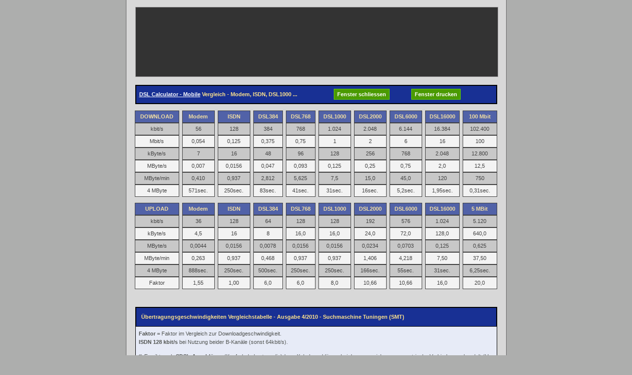

--- FILE ---
content_type: text/html
request_url: http://www.ipidca.de/2010/internetzugaenge2010.html
body_size: 62246
content:
<!DOCTYPE html PUBLIC "-//W3C//DTD HTML 4.01 Transitional//EN">

<html>

	<head>
		<meta http-equiv="content-type" content="text/html;charset=iso-8859-1"><!-- pc /2010/internetzugaenge2010.html - www /2010/internetzugaenge2010.html 02042010 -->
		<title> &raquo; | DSL Calculator - DSL Umrechner - Speed im Vergleich - Suchmaschine Tuningen </title>
		<meta name="description" content="DSL Calculator - Vergleich - Internetzug&auml;nge - Modem, ISDN, DSL ...">
		<meta name="keywords" content="DSL Calculator, Tuningen, Download, Upload, Modem, ISDN, DSL384, DSL768, DSL1000, DSL2000, DSL6000, DSL16000, 100 Mbit, Glasfaseranbindung">
		<meta http-equiv="Content-script-type" content="text/javascript">
		<meta http-equiv="Content-style-type" content="text/css">
		
		
		<!-- um Javascriptstörungen zu blockieren. OK 12072003 -->
		<script type="text/javascript" language="JavaScript">
		<!-- 
		function blockError(){return true;}
		window.onerror = blockError;
		-->
		</script> 		
		
		<base href="http://www.ipidca.de/2010/internetzugaenge2010.html"><!-- ff springen -->
		
		<script type="text/javascript" src="http://www.ipidca.de/javascript/downloadrechner.js"></script><!-- 02042010 ausgelagert -->
		<script type="text/javascript" src="http://www.ipidca.de/javascript/doubleclick.js"></script><!-- 02082003 ausgelagert -->
		
		
		<script type="text/javascript" language="JavaScript">
		<!--
		window.defaultStatus=" Suchmaschine Tuningen | DSL Calculator - DSL Umrechner - Speed im Vergleich » ";
		-->
		</script> 
				
				
		<style type="text/css">
<!--

div, p, span, td, th, ol, ul, li, h1, h2, h3, h4, h5, h6, pre { 
	font-family : verdana, arial, Helvetica, Geneva, sans-serif; 
	font-size : 11px; 
	font-style : normal; 
	font-weight : normal; 
	color : #000000; 
	line-height : 160%; 
	text-align : justify; 
} 

body { background: #adaead url('/tuningen/icons/back4.gif');
	/* background-color: #adaead; */
	font-family : verdana, arial, Helvetica, Geneva, sans-serif; 
	font-size : 11px; 
	font-style : normal; 
	font-weight : normal; 
	color : #000000; 
	line-height : 160%; 
	text-align : justify; 
} 

pre { padding: 8px; } 
p { padding: 8px; } 
h1 { padding: 8px; }

 h3 { padding: 5px 0px 4px 0px; /* oben rechts unten links - top right bottom left */
	background-color: transparent;
	margin: 26px 166px 0px 166px;
	border-top:1px solid #8e8e8e;
	text-align: center;
	}

#schliessen, #drucken { 
	width: 100%;
	/* margin-top : 8px;  */
	clear: left;
	font-size: 11px;
	text-align: center; 
} 

#schliessen a, #schliessen a:visited,
#drucken a, #drucken a:visited
 { 
	color: #ffffff; 
	text-decoration: none; 
	/* line-height: 200%; */
	/* background-color : #31659C; */
	height: 24px; /* wichtig */
	
	background: #4a9a00 url('/tuningen/icons/1x42px_gruenbutt.gif') repeat-x; /* no-repeat repeat repeat-x repeat-y */
	
	border: 1px solid #63D300; 
	padding: 4px 6px 4px 6px;
} 

#schliessen a:hover, #schliessen a:active, #schliessen a:focus,
#drucken a:hover, #drucken a:active, #drucken a:focus
 { 
	color: #696969;
	border-top:1px solid #a9a9a9;
	border-bottom:1px solid #000000;
	border-left:1px solid #a9a9a9;
	border-right:1px solid #000000;
	/* background-color: #c5ae00; */
	background: #ff9800 url('/tuningen/icons/1x42px_orangebutt.gif') repeat-x; /* no-repeat repeat repeat-x repeat-y */
	/*
	1x42px_orangebutt.gif
	1x42px_gruenbutt.gif
	1x42px_rotbutt.gif
	1x42px_hellrotbutt.gif
	1x42px_gelbbutt.gif
	1x42px_blaubutt.gif
	1x42px_violettbutt.gif
	1x42px_rosabutt.gif
	1x42px_weissbutt.gif
	1x42px_hellgraubutt.gif
	1x42px_graubutt.gif
	1x42px_braunbutt.gif
	1x42px_schwarzbutt.gif
	*/
} 

.butt_off
 { 
	color: #ffffff;
	font-family: verdana, arial, Helvetica, Geneva, sans-serif;
	font-size: 11px;
	font-style: normal; 
	font-weight: bold;
	cursor: pointer;
	/* line-height: 200%; */
	/* background-color : #31659C; */
	height: 28px;
	border: 1px solid #657A8E; 
	padding: 2px 6px 3px 6px;
	background: #4a9a00 url('/tuningen/icons/1x42px_gruenbutt.gif') repeat-x; /* no-repeat repeat repeat-x repeat-y */
} 

.butt_over { 
	color: #696969;
	font-family: verdana, arial, Helvetica, Geneva, sans-serif;
	font-size: 11px;
	font-style: normal;
	font-weight: bold;
	cursor: pointer;
	height: 28px;
	border-top:1px solid #a9a9a9;
	border-bottom:1px solid #000000;
	border-left:1px solid #a9a9a9;
	border-right:1px solid #000000;
	padding: 2px 6px 3px 6px;
	
	/* background-color: #c5ae00; */
	background: #ff9800 url('/tuningen/icons/1x42px_orangebutt.gif') repeat-x; /* no-repeat repeat repeat-x repeat-y */
	/*
	1x42px_orangebutt.gif
	1x42px_gruenbutt.gif
	1x42px_rotbutt.gif
	1x42px_hellrotbutt.gif
	1x42px_gelbbutt.gif
	1x42px_blaubutt.gif
	1x42px_violettbutt.gif
	1x42px_rosabutt.gif
	1x42px_weissbutt.gif
	1x42px_hellgraubutt.gif
	1x42px_graubutt.gif
	1x42px_braunbutt.gif
	1x42px_schwarzbutt.gif
	*/
} 

.normaltext { background-color: #E7EBF7;
	color: #525552; /* 70% durchsichtig zu schwarz */
	padding: 6px;
	/* background: #d6d3ce url('/tuningen/icons/metall.gif') repeat; */
	}

/* multiple onmouseover td background-color change by ipidca.de start */

.firstbackcolor {background: #FFFFFF; }
.secondbackcolor {background: #c5ae00; }

tr {    padding: 3px;  border: solid #000 1px; }
td {    padding: 3px;  border: solid #000 1px; }

.ueberschrift {  color: #FFE38C;
	/* background-color:#00008B; */
	background-color: #183094;
	border: solid #000 1px;
	text-align: center;
	font-weight: bold;	
	 }
	 
.ueberschrift_text {
	color: #ffe38c;
	background-color: #183094;
	text-align: left;
	border: solid #000 1px;
	font-weight: bold;
	padding: 10px;
	}
	 
.inhalt {
	background-color: transparent;  /* kann muss nicht */
	font-family: Tahoma, Verdana, Arial, sans-serif;
 	color: #000000;
 	/* font-weight:bold; */
 	text-align:center; }
 	
.inhalt1 {
	background-color: #c2c2c2;
	font-family: Tahoma, Verdana, Arial, sans-serif;
	color:#000000;
	/* font-weight:bold; */
	text-align:center; }

.spalte1 {   background-color:#FFFFFF;    border: solid #000 0px;    width: 90px; }
.spalte2 {    background-color:#FFFFFF;    border: solid #000 0px;    width: 66px; }
.spalte3 {    background-color:#FFFFFF;    border: solid #000 0px;    width: 66px; }
.spalte4 {    background-color:#FFFFFF;    border: solid #000 0px;    width: 60px; }
.spalte5 {    background-color:#FFFFFF;    border: solid #000 0px;    width: 60px; }
.spalte6 {    background-color:#FFFFFF;    border: solid #000 0px;    width: 66px; }
.spalte7 {    background-color:#FFFFFF;    border: solid #000 0px;    width: 66px; }
.spalte8 {    background-color:#FFFFFF;    border: solid #000 0px;    width: 66px; }
.spalte9 {    background-color:#FFFFFF;    border: solid #000 0px;    width: 70px; }
.spalte10 {    background-color:#FFFFFF;    border: solid #000 0px;    width: 70px; }

/* multiple onmouseover td background-color change by ipidca.de ende */



-->
</style>

<style type="text/css">
<!--

a:link {     font-weight: bold; text-decoration: underline; color : #0000cd; } 
a:visited { font-weight: bold; text-decoration: underline; color : #9400d3; } 
a:hover {  font-weight: bold; text-decoration: underline; color : #d10064; } 

.durchsichtig { 
	filter:Alpha(opacity=70); opacity: .7; /* FF 0 - 1.0  */
}

.minibutton {
	color: #000000;
	font-weight: normal;
	font-size: 10px;
	font-family: Verdana, Arial, Helvetica, sans-serif;
	background: #c2c2c2;
	text-align: center;
	padding: 1px 4px; /* oben/unten - rechts/links */
	border-top:1px solid #ffffff; border-bottom:1px solid #696969; border-left:1px solid #f5f5f5; border-right:1px solid #808080;
	position: relative; top: -2px; left: 0px;
	width: 40px; height: 22px;
	cursor: pointer;
}
	
.minibutton_over {
	color: #ffffff;
	font-weight: normal;
	font-size: 10px;
	font-family: Verdana, Arial, Helvetica, sans-serif;
	background: #003366;
	text-align: center;
	padding: 1px 4px;
	border-top:1px solid #ffffff; border-bottom:1px solid #696969; border-left:1px solid #f5f5f5; border-right:1px solid #808080;
	position: relative; top: -2px; left: 0px;
	width: 40px; height: 22px;
	cursor: pointer;
}
	
.eingabefeld { 
	font-family: Tahoma, Verdana, Arial, sans-serif;
	color: #ccff33;
	padding: 2px 2px 0px 6px;
	font-weight: bold;
	font-size: 11px;
	/* background: #F0E68C; */
	background-color: transparent;
	text-align: left;
	
	/* border-top:1px solid #696969; border-bottom:1px solid #ffffff; border-left:1px solid #808080; border-right:1px solid #f5f5f5; */
	
	border:1px solid #ceff31;
	
	position: relative; top: -2px; left: 0px;
	width: 80px; height: 22px;
	cursor: pointer;
}

.mus0_button { background-color: #efefef;
	color:#000000;
	font-family: Arial,Verdana, Geneva, Helvetica, sans-serif;
	font-weight: normal;
	font-size: 11px;
	width:70px;
	height: 20px;
	/* cursor:pointer; */
	margin-left:0px; margin-right:0px; margin-top:0px; margin-bottom:2px;
	padding: 3px 4px 0px 4px; text-align: left;
	
	border-left:1px solid #ffffff;
	border-top:1px solid #ffffff;
	border-right:1px solid #ADAEAD;
	border-bottom:1px solid #A5A6AD;
	letter-spacing: 1px;
	filter:Alpha(opacity=50); /* IE 0 - 100  */
	opacity: .5; /* FF 0 - 1.0  */
}

.leer3 {  /* background-color: #00008B; */
	padding: 8px 3px 7px 8px;
	text-align: center;
	border-left: 0px solid #ffffff;
	border-top: 0px solid #ffffff;
	border-right: 0px solid #ADAEAD;
	border-bottom: 1px solid #696969;
}
	
.leer2 {  /* background-color: #00008B; */
	padding: 8px 3px 7px 3px;
	text-align: center;
	font-size: 10px;
	border-left: 0px solid #ffffff;
	border-top: 0px solid #ffffff;
	border-right: 0px solid #ADAEAD;
	border-bottom: 1px solid #696969;
	 }
	 
.leer {  /* background-color: #c2c2c2; */
	padding: 3px 3px 2px 4px;
	border-left: 0px solid #ffffff;
	border-top: 0px solid #ffffff;
	border-right: 0px solid #ADAEAD;
	border-bottom: 1px solid #696969;
	 }

.leer4 {  /* background-color: #c2c2c2; */
	color: #fff;
	padding: 3px 3px 2px 4px;
	border-left: 0px solid #ffffff;
	border-top: 0px solid #ffffff;
	border-right: 0px solid #ADAEAD;
	border-bottom: 1px solid #696969;
	 }

	 
.downcalc { border: 1px solid #696969;
	/* background: url('/images/background.jpg') no-repeat; */
	 background: #73808c url('/tuningen/icons/downcalc_back360x556.jpg') no-repeat;
	width: 360px;
	/* height: 556px; */
}	 

.fuss {
	font-family : verdana, arial, Helvetica, Geneva, sans-serif; 
	font-size : 12px; 
	font-style : normal; 
	font-weight : normal; 
	color : #666; 
	line-height : 160%; 

} 

textarea {
	margin-top: 12px;
	background-color:#c0c0c0;
	border: 1px solid #696969;
	color:#657A8E;
	font-family: "Trebuchet MS",georgia,Verdana,Sans-serif;
	font-size: 11px;
		  
  scrollbar-base-color:#657A8E;
  scrollbar-3d-light-color:#FFFFFF;
  scrollbar-arrow-color:#FFFFFF;
  scrollbar-darkshadow-color:#000000;
  scrollbar-face-color:#657A8E;
  scrollbar-highlight-color:#FFFFFF;
  scrollbar-shadow-color:#000000;
  scrollbar-track-color:#ACACE6;
}

.zentriertabelle {
	border-left: solid 1px #696969; border-right: solid 1px #696969; border-bottom: solid 1px #696969; border-top: solid 0px #696969;
	padding: 8px;
 }
 
/* http://www.webdeveloper.com/forum/showthread.php?t=163210 10042010 */
#textareaffxhidden {
	overflow: auto;
	overflow-y: scroll;
	overflow:-moz-scrollbars-vertical; /* ff nur vertikal */
}

div.centered1 {
		/* oben rechts unten links */
		border-top: 1px solid #848284;
		border-right: 1px solid #D6CFCE;
		border-bottom: 1px solid #D6CFCE;
		border-left: 1px solid #848284;
		text-align: center;
		width: 400px;
		background-color: #9f9f9f;
		margin-left: auto;
		margin-right: auto;
		background: #9f9f9f url('/tuningen/icons/motor40x40.gif') repeat;
}

div.centered2 {
		/* oben rechts unten links */
		border-top: 1px solid #848284;
		border-right: 1px solid #D6CFCE;
		border-bottom: 1px solid #D6CFCE;
		border-left: 1px solid #848284;
		text-align: center;
		width: 400px;
		background-color: #b6b7b6;
		margin-left: auto;
		margin-right: auto;
		background: #b6b7b6 url('/tuningen/icons/motor40x40.gif') repeat;
}

-->
</style>


	</head>

	<body bgcolor="#adaead" style="margin: 0px; padding: 0px;"><!-- background-attachment:fixed; -->
	
	
<!-- aussen start -->
<!-- <table align="center" cellpadding="0" cellspacing="0" border="0" bgcolor="#FFFFFF">
<tr>
<td class="">
</td>
</tr>
</table>
-->
<!-- aussen ende -->


<!-- aussen start -->
<table align="center" cellpadding="0" cellspacing="0" border="0" bgcolor="#d8d8d8" style="background: #d8d8d8 url('/tuningen/icons/back2.gif');">
<tr>
<td class="zentriertabelle">

	
	
			<!-- wenn in divkopf selbst padding definiert im ff zu gross ! padding innerhalb des div setzen = o.k. -->
				<div style="position: relative; top: 6px; left: 10px;
				
				background: #333333 url('/tuningen/icons/dsl_calculator733x140.jpg') no-repeat 0px 0px;
							
				 width: 733px; height:140px; border: solid #9C9A9C 1px; filter:Alpha(opacity=100); opacity: 1.0;"><!-- no-repeat x-y -->
				
				
				<!-- <span style="position: relative; top: 12px; left: 66px; font-size: 24px; color:#D61C5A; font-weight: bold; font-family: trebuchet, arial, verdana, sans-serif;">Download</span> -->
				<!-- <span style="position: relative; top: 24px; left: 22px; font-size: 24px; color:#767D89; font-weight: bold; font-family: trebuchet, arial, verdana, sans-serif;">Umrechner</span><br> -->
				
				<!-- <span style="line-height: 200%;">Suchmaschine Tuningen</span><br> -->
				
				
				</div>
			
					
	
	
	
	
	
	
	
	
	
	
	<table width="733" title=" +++ Site Info: Mit doppelclicken kommen Sie immer zum Anfang der Seite +++ " style="margin: 22px 10px 10px 10px; padding: 0px;" class="ueberschrift" border="0" cellspacing="0" cellpadding="0">
			<tr>
				<td>
							
				
				<table width="100%" border="0" cellspacing="0" cellpadding="0">
				<tr>
				<td style="color: #ffe38c; text-align: left; border: solid #000 0px; font-weight: bold;">
				
				
				<a title=" Direkt zum Calculator (z.B. für Opera Mini - Java Powered - samsung s5320) "style="color: #ffffff;" href="#calculator">DSL Calculator - Mobile</a>
				
				Vergleich - Modem, ISDN, DSL1000 ...</td>
				<td style="color: #ffffff; text-align: right; border: solid #000 0px;">
				
				
				
					<table class="" width="300" border="0" cellspacing="0" cellpadding="0">
						<tr>
							<td style="border: solid #000 0px; padding: 3px;"><!-- 1 --><!-- fenster schliessen start -->
								<div id="schliessen" style="">
									<a style="" title=" Fenster schliessen " onclick="window.close();return false" onkeypress="window.close();return false" href="#" onfocus="if(this.blur)this.blur()">Fenster schliessen</a></div>
								<!-- fenster schliessen ende --></td>
							<td style="border: solid #000 0px; padding: 3px;"><!-- 2 --><!-- fenster drucken start -->
								<div id="drucken" style="">
									<a style="" title=" Drucken - Seite einrichten - Querformat - Drucken " onclick="window.print();return false" onkeypress="window.print();return false" href="#" onfocus="if(this.blur)this.blur()">Fenster drucken</a></div>
								<!-- fenster drucken ende --></td>
						</tr>
					</table>
				
				
					
					</td>
				</tr>
				</table>
				
								
				</td>
			</tr>
		</table>
	
	
	
	
	
	
		
		
		
		
		
		
<!-- tabelle aussen 10er --> 
		<table width="666" border="0" cellspacing="0" cellpadding="0" style="margin: 6px;" class="durchsichtig">
			<tr>
				<td style="border: solid #000 0px; padding: 3px;"><!-- tabelle aussen 1 inhalt start  -->
				
		<table class="spalte1"  width="90" border="0" cellspacing="0" cellpadding="0" onmouseover="this.className='secondbackcolor'" onmouseout="this.className='secondbackcolor'">
			<tr>
				<td class="ueberschrift">DOWNLOAD</td>
			</tr>
			<tr>
				<td class="inhalt1">kbit/s</td>
			</tr>
			<tr>
				<td class="inhalt">Mbit/s</td>
			</tr>
			<tr>
				<td class="inhalt1">kByte/s</td>
			</tr>
			<tr>
				<td class="inhalt">MByte/s</td>
			</tr>
			<tr>
				<td class="inhalt1">MByte/min</td>
			</tr>
			<tr>
				<td class="inhalt" title=" z.B. 1 Foto ">4 MByte</td>
			</tr>
		</table>				
				
				<!-- tabelle aussen 1 inhalt ende  --></td>
				
				<td style="border: solid #000 0px; padding: 3px;"><!-- tabelle aussen 2 inhalt start  -->
				
		<table class="spalte2"  width="66" border="0" cellspacing="0" cellpadding="0" onmouseover="this.className='secondbackcolor'" onmouseout="this.className='firstbackcolor'">
			<tr>
				<td class="ueberschrift" onmouseover="this.style.color='#ffffff';this.style.backgroundColor='#008000';" 	onmouseout="this.style.color='#ffffff';this.style.backgroundColor='#2f4f4f';"><!-- DOWNLOAD -->Modem</td>
			</tr>
			<tr>
				<td class="inhalt1" title=" kbit/s "><!-- kbit/s -->56</td>
			</tr>
			<tr>
				<td class="inhalt" title=" Mbit/s "><!-- Mbit/s -->0,054</td>
			</tr>
			<tr>
				<td class="inhalt1" title=" kByte/s "><!-- kByte/s -->7</td>
			</tr>
			<tr>
				<td class="inhalt" title=" MByte/s "><!-- MByte/s -->0,007</td>
			</tr>
			<tr>
				<td class="inhalt1" title=" MByte/min "><!-- MByte/min -->0,410</td>
			</tr>
			<tr>
				<td class="inhalt" title=" 4 MByte "><!-- 4 MByte -->571sec.</td>
			</tr>
		</table>		
					
				
				<!-- tabelle aussen 2 inhalt ende  --></td>
				
				
				
				<td style="border: solid #000 0px; padding: 3px;"><!-- tabelle aussen 3 inhalt start  -->
				
		<table class="spalte3"  width="66" border="0" cellspacing="0" cellpadding="0" onmouseover="this.className='secondbackcolor'" onmouseout="this.className='firstbackcolor'">
			<tr>
				<td class="ueberschrift" onmouseover="this.style.color='#ffffff';this.style.backgroundColor='#008000';" 	onmouseout="this.style.color='#ffffff';this.style.backgroundColor='#2f4f4f';"><!-- DOWNLOAD -->ISDN</td>
			</tr>
			<tr>
				<td class="inhalt1" title=" kbit/s "><!-- kbit/s -->128</td>
			</tr>
			<tr>
				<td class="inhalt" title=" Mbit/s "><!-- Mbit/s -->0,125</td>
			</tr>
			<tr>
				<td class="inhalt1" title=" kByte/s "><!-- kByte/s -->16</td>
			</tr>
			<tr>
				<td class="inhalt" title=" MByte/s "><!-- MByte/s -->0,0156</td>
			</tr>
			<tr>
				<td class="inhalt1" title=" MByte/min "><!-- MByte/min -->0,937</td>
			</tr>
			<tr>
				<td class="inhalt" title=" 4 MByte "><!-- 4 MByte -->250sec.</td>
			</tr>
		</table>		
				
						
				<!-- tabelle aussen 3 inhalt ende  --></td>
				
				
				
				
				<td style="border: solid #000 0px; padding: 3px;"><!-- tabelle aussen 4 inhalt start  -->
				
		<table class="spalte4"  width="60" border="0" cellspacing="0" cellpadding="0" onmouseover="this.className='secondbackcolor'" onmouseout="this.className='firstbackcolor'">
			<tr>
				<td class="ueberschrift" onmouseover="this.style.color='#ffffff';this.style.backgroundColor='#008000';" 	onmouseout="this.style.color='#ffffff';this.style.backgroundColor='#2f4f4f';"><!-- DOWNLOAD -->DSL384</td>
			</tr>
			<tr>
				<td class="inhalt1" title=" kbit/s "><!-- kbit/s -->384</td>
			</tr>
			<tr>
				<td class="inhalt" title=" Mbit/s "><!-- Mbit/s -->0,375</td>
			</tr>
			<tr>
				<td class="inhalt1" title=" kByte/s "><!-- kByte/s -->48</td>
			</tr>
			<tr>
				<td class="inhalt" title=" MByte/s "><!-- MByte/s -->0,047</td>
			</tr>
			<tr>
				<td class="inhalt1" title=" MByte/min "><!-- MByte/min -->2,812</td>
			</tr>
			<tr>
				<td class="inhalt" title=" 4 MByte "><!-- 4 MByte -->83sec.</td>
			</tr>
		</table>		
				
						
				<!-- tabelle aussen 4 inhalt ende  --></td>
				
				
				<td style="border: solid #000 0px; padding: 3px;"><!-- tabelle aussen 5 inhalt start  -->
				
		<table class="spalte5"  width="60" border="0" cellspacing="0" cellpadding="0" onmouseover="this.className='secondbackcolor'" onmouseout="this.className='firstbackcolor'">
			<tr>
				<td class="ueberschrift" onmouseover="this.style.color='#ffffff';this.style.backgroundColor='#008000';" 	onmouseout="this.style.color='#ffffff';this.style.backgroundColor='#2f4f4f';"><!-- DOWNLOAD -->DSL768</td>
			</tr>
			<tr>
				<td class="inhalt1" title=" kbit/s "><!-- kbit/s -->768</td>
			</tr>
			<tr>
				<td class="inhalt" title=" Mbit/s "><!-- Mbit/s -->0,75</td>
			</tr>
			<tr>
				<td class="inhalt1" title=" kByte/s "><!-- kByte/s -->96</td>
			</tr>
			<tr>
				<td class="inhalt" title=" MByte/s "><!-- MByte/s -->0,093</td>
			</tr>
			<tr>
				<td class="inhalt1" title=" MByte/min "><!-- MByte/min -->5,625</td>
			</tr>
			<tr>
				<td class="inhalt" title=" 4 MByte "><!-- 4 MByte -->41sec.</td>
			</tr>
		</table>		
				
								
				<!-- tabelle aussen 5 inhalt ende  --></td>
				
				
				<td style="border: solid #000 0px; padding: 3px;"><!-- tabelle aussen 6 inhalt start  -->
				
	<table class="spalte6"  width="66" border="0" cellspacing="0" cellpadding="0" onmouseover="this.className='secondbackcolor'" onmouseout="this.className='firstbackcolor'">
			<tr>
				<td class="ueberschrift" onmouseover="this.style.color='#ffffff';this.style.backgroundColor='#008000';" 	onmouseout="this.style.color='#ffffff';this.style.backgroundColor='#2f4f4f';"><!-- DOWNLOAD -->DSL1000</td>
			</tr>
			<tr>
				<td class="inhalt1" title=" kbit/s "><!-- kbit/s -->1.024</td>
			</tr>
			<tr>
				<td class="inhalt" title=" Mbit/s "><!-- Mbit/s -->1</td>
			</tr>
			<tr>
				<td class="inhalt1" title=" kByte/s "><!-- kByte/s -->128</td>
			</tr>
			<tr>
				<td class="inhalt" title=" MByte/s "><!-- MByte/s -->0,125</td>
			</tr>
			<tr>
				<td class="inhalt1" title=" MByte/min "><!-- MByte/min -->7,5</td>
			</tr>
			<tr>
				<td class="inhalt" title=" 4 MByte "><!-- 4 MByte -->31sec.</td>
			</tr>
		</table>		
				
								
				<!-- tabelle aussen 6 inhalt ende  --></td>
				
				
				
				<td style="border: solid #000 0px; padding: 3px;"><!-- tabelle aussen 7 inhalt start  -->
				
		<table class="spalte7"  width="66" border="0" cellspacing="0" cellpadding="0" onmouseover="this.className='secondbackcolor'" onmouseout="this.className='firstbackcolor'">
			<tr>
				<td class="ueberschrift" onmouseover="this.style.color='#ffffff';this.style.backgroundColor='#008000';" 	onmouseout="this.style.color='#ffffff';this.style.backgroundColor='#2f4f4f';"><!-- DOWNLOAD -->DSL2000</td>
			</tr>
			<tr>
				<td class="inhalt1" title=" kbit/s "><!-- kbit/s -->2.048</td>
			</tr>
			<tr>
				<td class="inhalt" title=" Mbit/s "><!-- Mbit/s -->2</td>
			</tr>
			<tr>
				<td class="inhalt1" title=" kByte/s "><!-- kByte/s -->256</td>
			</tr>
			<tr>
				<td class="inhalt" title=" MByte/s "><!-- MByte/s -->0,25</td>
			</tr>
			<tr>
				<td class="inhalt1" title=" MByte/min "><!-- MByte/min -->15,0</td>
			</tr>
			<tr>
				<td class="inhalt" title=" 4 MByte "><!-- 4 MByte -->16sec.</td>
			</tr>
		</table>				
				
				
				<!-- tabelle aussen 7 inhalt ende  --></td>
				
				
				
				<td style="border: solid #000 0px; padding: 3px;"><!-- tabelle aussen 8 inhalt start  -->
				
	<table class="spalte8"  width="66" border="0" cellspacing="0" cellpadding="0" onmouseover="this.className='secondbackcolor'" onmouseout="this.className='firstbackcolor'">
			<tr>
				<td class="ueberschrift" onmouseover="this.style.color='#ffffff';this.style.backgroundColor='#008000';" 	onmouseout="this.style.color='#ffffff';this.style.backgroundColor='#2f4f4f';"><!-- DOWNLOAD -->DSL6000</td>
			</tr>
			<tr>
				<td class="inhalt1" title=" kbit/s "><!-- kbit/s -->6.144</td>
			</tr>
			<tr>
				<td class="inhalt" title=" Mbit/s "><!-- Mbit/s -->6</td>
			</tr>
			<tr>
				<td class="inhalt1" title=" kByte/s "><!-- kByte/s -->768</td>
			</tr>
			<tr>
				<td class="inhalt" title=" MByte/s "><!-- MByte/s -->0,75</td>
			</tr>
			<tr>
				<td class="inhalt1" title=" MByte/min "><!-- MByte/min -->45,0</td>
			</tr>
			<tr>
				<td class="inhalt" title=" 4 MByte "><!-- 4 MByte -->5,2sec.</td>
			</tr>
		</table>						
				
				
				
				<!-- tabelle aussen 8 inhalt ende  --></td>
				
				
				
				<td style="border: solid #000 0px; padding: 3px;"><!-- tabelle aussen 9 inhalt start  -->
				
	<table class="spalte9"  width="70" border="0" cellspacing="0" cellpadding="0" onmouseover="this.className='secondbackcolor'" onmouseout="this.className='firstbackcolor'">
			<tr>
				<td class="ueberschrift" onmouseover="this.style.color='#ffffff';this.style.backgroundColor='#008000';" 	onmouseout="this.style.color='#ffffff';this.style.backgroundColor='#2f4f4f';"><!-- DOWNLOAD -->DSL16000</td>
			</tr>
			<tr>
				<td class="inhalt1" title=" kbit/s "><!-- kbit/s -->16.384</td>
			</tr>
			<tr>
				<td class="inhalt" title=" Mbit/s "><!-- Mbit/s -->16</td>
			</tr>
			<tr>
				<td class="inhalt1" title=" kByte/s "><!-- kByte/s -->2.048</td>
			</tr>
			<tr>
				<td class="inhalt" title=" MByte/s "><!-- MByte/s -->2,0</td>
			</tr>
			<tr>
				<td class="inhalt1" title=" MByte/min "><!-- MByte/min -->120</td>
			</tr>
			<tr>
				<td class="inhalt" title=" 4 MByte "><!-- 4 MByte -->1,95sec.</td>
			</tr>
		</table>					
				
				
				
				<!-- tabelle aussen 9 inhalt ende  --></td>
				
				
				
				<td style="border: solid #000 0px; padding: 3px;"><!-- tabelle aussen 10 inhalt start  -->
				
				
		<table class="spalte10"  width="70" border="0" cellspacing="0" cellpadding="0" onmouseover="this.className='secondbackcolor'" onmouseout="this.className='firstbackcolor'">
			<tr>
				<td class="ueberschrift" onmouseover="this.style.color='#ffffff';this.style.backgroundColor='#008000';" 	onmouseout="this.style.color='#ffffff';this.style.backgroundColor='#2f4f4f';"><!-- DOWNLOAD -->100 Mbit</td>
			</tr>
			<tr>
				<td class="inhalt1" title=" kbit/s "><!-- kbit/s -->102.400</td>
			</tr>
			<tr>
				<td class="inhalt" title=" Mbit/s "><!-- Mbit/s -->100</td>
			</tr>
			<tr>
				<td class="inhalt1" title=" kByte/s "><!-- kByte/s -->12.800</td>
			</tr>
			<tr>
				<td class="inhalt" title=" MByte/s "><!-- MByte/s -->12,5</td>
			</tr>
			<tr>
				<td class="inhalt1" title=" MByte/min "><!-- MByte/min -->750</td>
			</tr>
			<tr>
				<td class="inhalt" title=" 4 MByte "><!-- 4 MByte -->0,31sec.</td>
			</tr>
		</table>					
							
							
				<!-- tabelle aussen 10 inhalt ende  --></td>
			</tr>
		</table>
		<!-- tabelle aussen 10er --> 
		
		
		
		
		
		
		
		
		
		
		
		
		<!-- UPLOAD --><!-- UPLOAD --><!-- UPLOAD --><!-- UPLOAD -->
		
		
		
		
		
		
		
		
		
		
		
		
		
<!-- tabelle aussen 10er --> 
		<table width="666" border="0" cellspacing="0" cellpadding="0" style="margin: 6px;" class="durchsichtig">
			<tr>
				<td style="border: solid #000 0px; padding: 3px;"><!-- tabelle aussen 1 inhalt start  -->
				
		<table class="spalte1"  width="90" border="0" cellspacing="0" cellpadding="0" onmouseover="this.className='secondbackcolor'" onmouseout="this.className='secondbackcolor'">
			<tr>
				<td class="ueberschrift">UPLOAD</td>
			</tr>
			<tr>
				<td class="inhalt1">kbit/s</td>
			</tr>
			<tr>
				<td class="inhalt">kByte/s</td>
			</tr>
			<tr>
				<td class="inhalt1">MByte/s</td>
			</tr>
			<tr>
				<td class="inhalt">MByte/min</td>
			</tr>
			<tr>
				<td class="inhalt1" title=" z.B. 1 Foto ">4 MByte</td>
			</tr>
			<tr>
				<td class="inhalt">Faktor</td>
			</tr>
		</table>				
				
				<!-- tabelle aussen 1 inhalt ende  --></td>
				
				<td style="border: solid #000 0px; padding: 3px;"><!-- tabelle aussen 2 inhalt start  -->
				
		<table class="spalte2"  width="66" border="0" cellspacing="0" cellpadding="0" onmouseover="this.className='secondbackcolor'" onmouseout="this.className='firstbackcolor'">
			<tr>
				<td class="ueberschrift" onmouseover="this.style.color='#ffffff';this.style.backgroundColor='#008000';" 	onmouseout="this.style.color='#ffffff';this.style.backgroundColor='#2f4f4f';"><!-- DOWNLOAD -->Modem</td>
			</tr>
			<tr>
				<td class="inhalt1" title=" kbit/s "><!-- kbit/s -->36</td>
			</tr>
			<tr>
				<td class="inhalt" title=" kByte/s "><!-- kByte/s -->4,5</td>
			</tr>
			<tr>
				<td class="inhalt1" title=" MByte/s "><!-- MByte/s -->0,0044</td>
			</tr>
			<tr>
				<td class="inhalt" title=" MByte/min "><!-- MByte/min -->0,263</td>
			</tr>
			<tr>
				<td class="inhalt1" title=" 4 MByte "><!-- 4 MByte -->888sec.</td>
			</tr>
			<tr>
				<td class="inhalt" title=" Faktor "><!-- Faktor -->1,55</td>
			</tr>
		</table>		
					
				
				<!-- tabelle aussen 2 inhalt ende  --></td>
				
				
				
				<td style="border: solid #000 0px; padding: 3px;"><!-- tabelle aussen 3 inhalt start  -->
				
		<table class="spalte3"  width="66" border="0" cellspacing="0" cellpadding="0" onmouseover="this.className='secondbackcolor'" onmouseout="this.className='firstbackcolor'">
			<tr>
				<td class="ueberschrift" onmouseover="this.style.color='#ffffff';this.style.backgroundColor='#008000';" 	onmouseout="this.style.color='#ffffff';this.style.backgroundColor='#2f4f4f';"><!-- DOWNLOAD -->ISDN</td>
			</tr>
			<tr>
				<td class="inhalt1" title=" kbit/s "><!-- kbit/s -->128</td>
			</tr>
			<tr>
				<td class="inhalt" title=" kByte/s "><!-- kByte/s -->16</td>
			</tr>
			<tr>
				<td class="inhalt1" title=" MByte/s "><!-- MByte/s -->0,0156</td>
			</tr>
			<tr>
				<td class="inhalt" title=" MByte/min "><!-- MByte/min -->0,937</td>
			</tr>
			<tr>
				<td class="inhalt1" title=" 4 MByte "><!-- 4 MByte -->250sec.</td>
			</tr>
			<tr>
				<td class="inhalt" title=" Faktor "><!-- Faktor -->1,00</td>
			</tr>
		</table>		
				
						
				<!-- tabelle aussen 3 inhalt ende  --></td>
				
				
				
				
				<td style="border: solid #000 0px; padding: 3px;"><!-- tabelle aussen 4 inhalt start  -->
				
		<table class="spalte4"  width="60" border="0" cellspacing="0" cellpadding="0" onmouseover="this.className='secondbackcolor'" onmouseout="this.className='firstbackcolor'">
			<tr>
				<td class="ueberschrift" onmouseover="this.style.color='#ffffff';this.style.backgroundColor='#008000';" 	onmouseout="this.style.color='#ffffff';this.style.backgroundColor='#2f4f4f';"><!-- DOWNLOAD -->DSL384</td>
			</tr>
			<tr>
				<td class="inhalt1" title=" kbit/s "><!-- kbit/s -->64</td>
			</tr>
			<tr>
				<td class="inhalt" title=" kByte/s "><!-- kByte/s -->8</td>
			</tr>
			<tr>
				<td class="inhalt1" title=" MByte/s "><!-- MByte/s -->0,0078</td>
			</tr>
			<tr>
				<td class="inhalt" title=" MByte/min "><!-- MByte/min -->0,468</td>
			</tr>
			<tr>
				<td class="inhalt1" title=" 4 MByte "><!-- 4 MByte -->500sec.</td>
			</tr>
			<tr>
				<td class="inhalt" title=" Faktor "><!-- Faktor -->6,0</td>
			</tr>
		</table>			
				
						
				<!-- tabelle aussen 4 inhalt ende  --></td>
				
				
				<td style="border: solid #000 0px; padding: 3px;"><!-- tabelle aussen 5 inhalt start  -->
				
		<table class="spalte5"  width="60" border="0" cellspacing="0" cellpadding="0" onmouseover="this.className='secondbackcolor'" onmouseout="this.className='firstbackcolor'">
			<tr>
				<td class="ueberschrift" onmouseover="this.style.color='#ffffff';this.style.backgroundColor='#008000';" 	onmouseout="this.style.color='#ffffff';this.style.backgroundColor='#2f4f4f';"><!-- DOWNLOAD -->DSL768</td>
			</tr>
			<tr>
				<td class="inhalt1" title=" kbit/s "><!-- kbit/s -->128</td>
			</tr>
			<tr>
				<td class="inhalt" title=" kByte/s "><!-- kByte/s -->16,0</td>
			</tr>
			<tr>
				<td class="inhalt1" title=" MByte/s "><!-- MByte/s -->0,0156</td>
			</tr>
			<tr>
				<td class="inhalt" title=" MByte/min "><!-- MByte/min -->0,937</td>
			</tr>
			<tr>
				<td class="inhalt1" title=" 4 MByte "><!-- 4 MByte -->250sec.</td>
			</tr>
			<tr>
				<td class="inhalt" title=" Faktor "><!-- Faktor -->6,0</td>
			</tr>
		</table>			
				
								
				<!-- tabelle aussen 5 inhalt ende  --></td>
				
				
				<td style="border: solid #000 0px; padding: 3px;"><!-- tabelle aussen 6 inhalt start  -->
				
		<table class="spalte6"  width="66" border="0" cellspacing="0" cellpadding="0" onmouseover="this.className='secondbackcolor'" onmouseout="this.className='firstbackcolor'">
			<tr>
				<td class="ueberschrift" onmouseover="this.style.color='#ffffff';this.style.backgroundColor='#008000';" 	onmouseout="this.style.color='#ffffff';this.style.backgroundColor='#2f4f4f';"><!-- DOWNLOAD -->DSL1000</td>
			</tr>
			<tr>
				<td class="inhalt1" title=" kbit/s "><!-- kbit/s -->128</td>
			</tr>
			<tr>
				<td class="inhalt" title=" kByte/s "><!-- kByte/s -->16,0</td>
			</tr>
			<tr>
				<td class="inhalt1" title=" MByte/s "><!-- MByte/s -->0,0156</td>
			</tr>
			<tr>
				<td class="inhalt" title=" MByte/min "><!-- MByte/min -->0,937</td>
			</tr>
			<tr>
				<td class="inhalt1" title=" 4 MByte "><!-- 4 MByte -->250sec.</td>
			</tr>
			<tr>
				<td class="inhalt" title=" Faktor "><!-- Faktor -->8,0</td>
			</tr>
		</table>			
				
								
				<!-- tabelle aussen 6 inhalt ende  --></td>
				
				
				
				<td style="border: solid #000 0px; padding: 3px;"><!-- tabelle aussen 7 inhalt start  -->
				
		<table class="spalte7"  width="66" border="0" cellspacing="0" cellpadding="0" onmouseover="this.className='secondbackcolor'" onmouseout="this.className='firstbackcolor'">
			<tr>
				<td class="ueberschrift" onmouseover="this.style.color='#ffffff';this.style.backgroundColor='#008000';" 	onmouseout="this.style.color='#ffffff';this.style.backgroundColor='#2f4f4f';"><!-- DOWNLOAD -->DSL2000</td>
			</tr>
			<tr>
				<td class="inhalt1" title=" kbit/s "><!-- kbit/s -->192</td>
			</tr>
			<tr>
				<td class="inhalt" title=" kByte/s "><!-- kByte/s -->24,0</td>
			</tr>
			<tr>
				<td class="inhalt1" title=" MByte/s "><!-- MByte/s -->0,0234</td>
			</tr>
			<tr>
				<td class="inhalt" title=" MByte/min "><!-- MByte/min -->1,406</td>
			</tr>
			<tr>
				<td class="inhalt1" title=" 4 MByte "><!-- 4 MByte -->166sec.</td>
			</tr>
			<tr>
				<td class="inhalt" title=" Faktor "><!-- Faktor -->10,66</td>
			</tr>
		</table>						
				
				
				<!-- tabelle aussen 7 inhalt ende  --></td>
				
				
				
				<td style="border: solid #000 0px; padding: 3px;"><!-- tabelle aussen 8 inhalt start  -->
				
					
		<table class="spalte8"  width="66" border="0" cellspacing="0" cellpadding="0" onmouseover="this.className='secondbackcolor'" onmouseout="this.className='firstbackcolor'">
			<tr>
				<td class="ueberschrift" onmouseover="this.style.color='#ffffff';this.style.backgroundColor='#008000';" 	onmouseout="this.style.color='#ffffff';this.style.backgroundColor='#2f4f4f';"><!-- DOWNLOAD -->DSL6000</td>
			</tr>
			<tr>
				<td class="inhalt1" title=" kbit/s "><!-- kbit/s -->576</td>
			</tr>
			<tr>
				<td class="inhalt" title=" kByte/s "><!-- kByte/s -->72,0</td>
			</tr>
			<tr>
				<td class="inhalt1" title=" MByte/s "><!-- MByte/s -->0,0703</td>
			</tr>
			<tr>
				<td class="inhalt" title=" MByte/min "><!-- MByte/min -->4,218</td>
			</tr>
			<tr>
				<td class="inhalt1" title=" 4 MByte "><!-- 4 MByte -->55sec.</td>
			</tr>
			<tr>
				<td class="inhalt" title=" Faktor "><!-- Faktor -->10,66</td>
			</tr>
		</table>							
				
				
				<!-- tabelle aussen 8 inhalt ende  --></td>
				
				
				
				<td style="border: solid #000 0px; padding: 3px;"><!-- tabelle aussen 9 inhalt start  -->
				
			
		<table class="spalte9"  width="70" border="0" cellspacing="0" cellpadding="0" onmouseover="this.className='secondbackcolor'" onmouseout="this.className='firstbackcolor'">
			<tr>
				<td class="ueberschrift" onmouseover="this.style.color='#ffffff';this.style.backgroundColor='#008000';" 	onmouseout="this.style.color='#ffffff';this.style.backgroundColor='#2f4f4f';"><!-- DOWNLOAD -->DSL16000</td>
			</tr>
			<tr>
				<td class="inhalt1" title=" kbit/s "><!-- kbit/s -->1.024</td>
			</tr>
			<tr>
				<td class="inhalt" title=" kByte/s "><!-- kByte/s -->128,0</td>
			</tr>
			<tr>
				<td class="inhalt1" title=" MByte/s "><!-- MByte/s -->0,125</td>
			</tr>
			<tr>
				<td class="inhalt" title=" MByte/min "><!-- MByte/min -->7,50</td>
			</tr>
			<tr>
				<td class="inhalt1" title=" 4 MByte "><!-- 4 MByte -->31sec.</td>
			</tr>
			<tr>
				<td class="inhalt" title=" Faktor "><!-- Faktor -->16,0</td>
			</tr>
		</table>				
				
				
				<!-- tabelle aussen 9 inhalt ende  --></td>
				
				
				
				<td style="border: solid #000 0px; padding: 3px;"><!-- tabelle aussen 10 inhalt start  -->
				
		<table class="spalte10"  width="70" border="0" cellspacing="0" cellpadding="0" onmouseover="this.className='secondbackcolor'" onmouseout="this.className='firstbackcolor'">
			<tr>
				<td class="ueberschrift" onmouseover="this.style.color='#ffffff';this.style.backgroundColor='#008000';" 	onmouseout="this.style.color='#ffffff';this.style.backgroundColor='#2f4f4f';"><!-- DOWNLOAD -->5 MBit</td>
			</tr>
			<tr>
				<td class="inhalt1" title=" kbit/s "><!-- kbit/s -->5.120</td>
			</tr>
			<tr>
				<td class="inhalt" title=" kByte/s "><!-- kByte/s -->640,0</td>
			</tr>
			<tr>
				<td class="inhalt1" title=" MByte/s "><!-- MByte/s -->0,625</td>
			</tr>
			<tr>
				<td class="inhalt" title=" MByte/min "><!-- MByte/min -->37,50</td>
			</tr>
			<tr>
				<td class="inhalt1" title=" 4 MByte "><!-- 4 MByte -->6,25sec.</td>
			</tr>
			<tr>
				<td class="inhalt" title=" Faktor "><!-- Faktor -->20,0</td>
			</tr>
		</table>				
				
							
							
				<!-- tabelle aussen 10 inhalt ende  --></td>
			</tr>
		</table>
		<!-- tabelle aussen 10er --> 
		
		
		
				
		
		<br>
		
		
		
		
		
			<table class="ueberschrift" title=" Zusatzinformationen " style="margin: 10px; padding: 0px;" width="733" border="0" cellspacing="0" cellpadding="0"><!-- padding: 3px; blauer rahmen nur in ff -->
			<tr>
				<td class="ueberschrift_text">
				&Uuml;bertragungsgeschwindigkeiten Vergleichstabelle - Ausgabe 4/2010 - Suchmaschine Tuningen (SMT)
				</td>
			</tr>
			<tr>
				<td class="normaltext" style="border: solid #000 0px;"><b>Faktor</b> = Faktor im Vergleich zur Downloadgeschwindigkeit.<br>
					<b>ISDN 128 kbit/s</b> bei Nutzung beider B-Kan&auml;le (sonst 64kbit/s).</td>
			</tr>
			<tr>
				<td class="normaltext" style="border: solid #000 0px;">*) Es gibt auch <b>SDSL-Anschl&uuml;sse</b> (Kupferkabel notwendig) bzw. Kabelanschl&uuml;sse, bei denen es sich um symmetrische Verbindungen handelt (Up- und Download haben dieselbe Bandbreite).</td>
			</tr>
			<tr>
				<td class="normaltext" style="border: solid #000 0px;"><b>DSL384</b> bzw. <b>DSL768</b> sind Light-L&ouml;sungen wenn aus technischen Gr&uuml;nden die Geschwindigkeit von DSL1000 nicht erreicht werden kann.</td>
			</tr>
			<tr>
				<td class="normaltext" style="border-top: 0px solid #ffffff; border-bottom: 1px solid  #000000; border-left: 0px solid #ffffff; border-right: 0px solid #848284;">
				<b>VDSL</b> nutzt eine Highspeed-Verbindung - Downloads mit bis zu 25 Mbit/s und Uploads mit bis zu 5Mbit/s. Ab einem &uuml;bertragenen Datenvolumen von 100 GB in einem Monat wird die &Uuml;bertragungsgeschwindigkeit des Internet-Zugangs f&uuml;r den Rest des Monats auf max. 6 Mbit/s f&uuml;r den Downstream und 0,56 Mbit/s f&uuml;r den Upstream begrenzt. <span style="color: #a9a9a9;">(Telekom VDSL 25)</span></td>
			</tr>
			
			
			<tr>
				<td class="ueberschrift_text">
				Beispielinformationen einer kleinen Gemeinde (21717 Helmste)
				</td>
			</tr>
									
			
			<tr>
				<td class="normaltext" style="border-top: 0px solid #ffffff; border-bottom: 1px solid  #000000; border-left: 0px solid #ffffff; border-right: 0px solid #848284;">
				
				<font size="2" face="verdana"><a title=" Externe PDF-Datei oeffnen " href="http://www.zukunft-breitband.de/BBA/Redaktion/PDF/Pilotprojekte/helmste-checkliste,property=pdf,bereich=bba,sprache=de,rwb=true.pdf" target="_new">
				Checkliste - Kommunale Breitband Projekte</a></font>
				
				<span style="color:#6A5ACD;">(Dateiformat: PDF)</span><br>
				- Kommunale Breitband Projekte - <b>Checkliste</b> - Informationen der MICUS Management<br>
				<span style="color:#007500;">http://www.zukunft-breitband.de/BBA/Redaktion/PDF/Pilotprojekte/...</span><br>
				
				<br>
				
				<font size="2" face="verdana"><a title=" Externe PDF-Datei oeffnen " href="http://www.zukunft-breitband.de/BBA/Redaktion/PDF/Pilotprojekte/helmste-kurzbericht,property=pdf,bereich=bba,sprache=de,rwb=true.pdf" target="_new">
				Ergebniskurzbericht - Kommunale Breitband Projekte</a></font>
				
				<span style="color:#6A5ACD;">(Dateiformat: PDF)</span><br>
				- Kommunale Breitband Projekte - <b>Ergebniskurzbericht</b> zur Projektstudie - Informationen der MICUS Management<br>
				<span style="color:#007500;">http://www.zukunft-breitband.de/BBA/Redaktion/PDF/Pilotprojekte/...</span><br>
				
				
				<!--
				<br>
				
				<font size="2" face="verdana"><a title=" Externe Website oeffnen " href="http://www.abendblatt.de/region/stade/article606400/Datenturbo-Helmste-tritt-aufs-Gas.html" target="_new">
				Artikel - Helmste tritt aufs Gas - Breitband Projekt</a></font>
				
				<span style="color:#6A5ACD;">(Dateiformat: HTML)</span><br>
				- Lange haben die B&uuml;rger f&uuml;r den Breitbandanschluss gek&auml;mpft - <b>Datenturbo</b> Helmste tritt aufs Gas - Abendblatt.de<br>
				<span style="color:#007500;">http://www.abendblatt.de/region/stade/article606400/Datenturbo...</span><br>
				-->
								
				</td>
			</tr>
			
			<tr>
				<td class="ueberschrift_text">
				Schnelle Breitbandversorgung in Tuningen - Beispiel f&uuml;r kleinen Teilbereich
				</td>
			</tr>
			
			<tr>
				<td style="background-color:#d6d7d6; color: #183094; text-align: left; border: solid #000 0px; border-bottom: solid #000 1px; font-weight: bold; padding: 6px;">
				&nbsp;Auf dem Wasen - (Neubaugebiet)
				</td>
			</tr>
			
			<!--			
			<tr>
				<td class="normaltext">
				
				
				<font size="2" face="verdana"><a title=" Externe Website oeffnen " href="http://www.zukunft-breitband.de/BBA/Navigation/Breitbandatlas/breitbandsuche.html?url=breitbandsuche01&locID=08326061&Technik=4&Nutzertyp=alle&plzOrt=78609&MBit=1&command=showLoc" target="_new">
				Breitbandversorgung in Tuningen - Verf&uuml;gbarkeit Glasfaser unter 2 %</a></font>
				<span style="color:#6A5ACD;">(Dateiformat: HTML)</span><br>
				- Tuningen, Breitband ab 1MBit - <b>Breitbandversorgung</b> Informationen - zukunft-breitband.de<br>
				<span style="color:#007500;">http://www.abendblatt.de/region/stade/article606400/Datenturbo...</span><br>
				
				
				</td>
			</tr>
			-->
			
						
			<tr>
				<td class="normaltext" style="border: solid #000 0px;">
				<span style="color: #778899;">
				Aktuell &nbsp;&nbsp;&nbsp;- CleverKabel_25 bis zu 25 MBit/s Downstream und bis zu 1 MBit/s Upstream (29,90)<br>
				7.5.2010 - CleverKabel_50 bis zu 50 MBit/s Downstream und bis zu 2,5 MBit/s Upstream (39,90)<br>
				7.5.2010 - CleverKabel_100 bis zu 100 MBit/s Downstream und bis zu 2,5 MBit/s Upstream (49,90)<br>
				</span>
				</td>
			</tr>
			
			
			
			
			
			
			
			
						
			<!--
			<tr>
				<td class="normaltext">zzzzzzzzz</td>
			</tr>
			-->
			
			<!--
			<tr>
				<td class="normaltext">zzzzzzzzz</td>
			</tr>
			-->
			
		</table>		
		
		<!-- <hr style="height: 1px; color: grey; background-color: grey; border: none;"> -->
		
		<br>
		
			<center>
			<!-- wenn in divkopf selbst padding definiert im ff zu gross ! padding innerhalb des div setzen = o.k. -->
				<div style="position: relative; top: 6px; left: 4px; width: 360px; height: 69px; background: #333 url('/tuningen/icons/02x360x69laptop.gif') no-repeat 0px 0px; border: solid #9C9A9C 1px; filter:Alpha(opacity=80); opacity: .8;">
				</div>
			</center>
					
		
		<!--	
		<p style="text-align: center;">&nbsp;<b>Download</b>-Umrechner - Eingabe mit Dezimalpunkt!</p>
		-->
		<a name="calculator"></a>
		
		<center>
			<form style="display:inline;" action="" method="post" name="formular"><!-- form Tag ohne Zeilenumbruch style="display:inline;" -->
				<table class="downcalc" style="position: relative; top: 0px; left:4px; margin: 6px 6px 6px 6px; border: solid #696969 1px;" width="360" border="0" cellspacing="0" cellpadding="0">
					<tr title=" Eingabe mit Dezimalpunkt! ">
						<td class="leer3" title="" colspan="4"><span style="color: #ffffff;">&nbsp;<!-- - Download-Umrechner - --><br>Dateigröße</span><span style="color: #ceff31; font-weight: bold;"> - Eingabe mit Dezimalpunkt</span></td>
					</tr>
					<tr title=" Eingabe mit Dezimalpunkt! ">
						<td class="leer3" title=" Clicken - Hier Wert eingeben, dann [KB] [MB] [GB] waehlen "><input class="eingabefeld" type="text" name="size" size="9"></td>
						<td class="leer3"><input class="minibutton" title=" KB waehlen " onclick="umwandlung(this.form, 1)" onmouseover="this.className='minibutton_over'" onmouseout="this.className='minibutton'" type="button" value="KB"></td>
						<td class="leer3"><input class="minibutton" title=" MB waehlen " onclick="umwandlung(this.form, 1024)" onmouseover="this.className='minibutton_over'" onmouseout="this.className='minibutton'" type="button" value="MB"></td>
						<td class="leer3"><input class="minibutton" title=" GB waehlen " onclick="umwandlung(this.form, 1048576)" onmouseover="this.className='minibutton_over'" onmouseout="this.className='minibutton'" type="button" value="GB"></td>
					</tr>
					<tr>
						<td class="leer2" style="background-color: #D8DFEA;" title=" G&auml;ngige Downloadwerte ">Geschwindigkeit</td>
						<td class="leer2" style="background-color: #D8DFEA;">Stunden&nbsp;</td>
						<td class="leer2" style="background-color: #D8DFEA;">Minuten&nbsp;</td>
						<td class="leer2" style="background-color: #D8DFEA;">Sekunden&nbsp;</td>
					</tr>
					<tr>
						<td class="leer4">Modem-56k</td>
						<td class="leer"><input class="mus0_button" type="text" name="1hour" size="6"></td>
						<td class="leer"><input class="mus0_button" type="text" name="1minute" size="6"></td>
						<td class="leer"><input class="mus0_button" type="text" name="1second" size="6"></td>
					</tr>
					<tr>
						<td class="leer4">ISDN-128k</td>
						<td class="leer"><input class="mus0_button" type="text" name="2hour" size="6"></td>
						<td class="leer"><input class="mus0_button" type="text" name="2minute" size="6"></td>
						<td class="leer"><input class="mus0_button" type="text" name="2second" size="6"></td>
					</tr>
					<tr>
						<td class="leer4">DSL384</td>
						<td class="leer"><input class="mus0_button" type="text" name="3hour" size="6"></td>
						<td class="leer"><input class="mus0_button" type="text" name="3minute" size="6"></td>
						<td class="leer"><input class="mus0_button" type="text" name="3second" size="6"></td>
					</tr>
					<tr>
						<td class="leer4">DSL768</td>
						<td class="leer"><input class="mus0_button" type="text" name="4hour" size="6"></td>
						<td class="leer"><input class="mus0_button" type="text" name="4minute" size="6"></td>
						<td class="leer"><input class="mus0_button" type="text" name="4second" size="6"></td>
					</tr>
					<tr>
						<td class="leer4">DSL1000</td>
						<td class="leer"><input class="mus0_button" type="text" name="5hour" size="6"></td>
						<td class="leer"><input class="mus0_button" type="text" name="5minute" size="6"></td>
						<td class="leer"><input class="mus0_button" type="text" name="5second" size="6"></td>
					</tr>
					<tr>
						<td class="leer4">DSL2000</td>
						<td class="leer"><input class="mus0_button" type="text" name="6hour" size="6"></td>
						<td class="leer"><input class="mus0_button" type="text" name="6minute" size="6"></td>
						<td class="leer"><input class="mus0_button" type="text" name="6second" size="6"></td>
					</tr>
					<tr>
						<td class="leer4">DSL6000</td>
						<td class="leer"><input class="mus0_button" type="text" name="7hour" size="6"></td>
						<td class="leer"><input class="mus0_button" type="text" name="7minute" size="6"></td>
						<td class="leer"><input class="mus0_button" type="text" name="7second" size="6"></td>
					</tr>
					<tr>
						<td class="leer4">DSL16000</td>
						<td class="leer"><input class="mus0_button" type="text" name="8hour" size="6"></td>
						<td class="leer"><input class="mus0_button" type="text" name="8minute" size="6"></td>
						<td class="leer"><input class="mus0_button" type="text" name="8second" size="6"></td>
					</tr>
					<tr>
						<td class="leer4">25 Mbit</td>
						<td class="leer"><input class="mus0_button" type="text" name="9hour" size="6"></td>
						<td class="leer"><input class="mus0_button" type="text" name="9minute" size="6"></td>
						<td class="leer"><input class="mus0_button" type="text" name="9second" size="6"></td>
					</tr>
					<tr>
						<td class="leer4">50 Mbit</td>
						<td class="leer"><input class="mus0_button" type="text" name="10hour" size="6"></td>
						<td class="leer"><input class="mus0_button" type="text" name="10minute" size="6"></td>
						<td class="leer"><input class="mus0_button" type="text" name="10second" size="6"></td>
					</tr>
					<tr>
						<td class="leer4">100 Mbit</td>
						<td class="leer"><input class="mus0_button" type="text" name="11hour" size="6"></td>
						<td class="leer"><input class="mus0_button" type="text" name="11minute" size="6"></td>
						<td class="leer"><input class="mus0_button" type="text" name="11second" size="6"></td>
					</tr>
				</table>
			</form>
		</center>
		
		<br>		
		<!-- (NaN = Not a Number) -->
		



		
</td>
</tr>
</table><!-- aussen ende -->		
		
		
		
		<div style="text-align: center; border: solid #000 0px; margin:8px;"><!-- div zentriert 2 start -->
		
		<!-- speedtest -->
				
		
		<br>
		<span>Empfehlen Sie den DSL Calculator weiter auf Ihrer Homepage!<br>
			Einfach den <b>HTML Code</b> unten kopieren und bei sich einbauen.</span>
			<br><br>
		
				
		<!-- nur alt-tag		ie zeigt bei onmouseover alt-tag an, wenn Bild vorhanden (bug)  
						ff zeigt bei onmouseover alt-tag nicht an, wenn Bild vorhanden (ok)
		                         
		     nur title-tag	ie zeigt bei onmouseover title-tag an (ok)    - (Adobe-Programm Fehler <img> Das erforderliche Attribut 'alt' fehlt.)
		      				ff zeigt bei onmouseover title-tag an (ok)     - (Adobe-Programm Fehler <img> Das erforderliche Attribut 'alt' fehlt.)
		      				
		   ---------------------------------------------------------------------------------------------------------------------------------------------------------------------------------------------   				
		  		      				
		   alt + title tag	ie zeigt bei onmouseover alt-tag an (bug)
						ff zeigt bei onmouseover title-tag an (ok)
						
						ie Kein Bild - ie zeigt anstatt Bild, den alt-text (ok) und bei onmouseover den alt-tag (bug)
						ff  Kein Bild - ff  zeigt anstatt Bild, den alt-text (ok) und bei onmouseover den title-tag (ok)  -->
						
						
		<div class="centered1">
		<!-- banner 3 start -->
		<br>	126x100<br>
		<!-- Einbaubanner Original --><a title="DSL Download Calculator bei suchmaschinetuningen.de" href="http://www.ipidca.de/2010/internetzugaenge2010.html" target="_blank"><img src="http://www.ipidca.de/dslcalculator.logo.126x100-0.gif" alt="DSL Download Calculator bei suchmaschinetuningen.de" height="100" width="126" border="0"></a><br>
		<!-- ueber layout reinkopieren als kpl string umwandeln lassen --><textarea style="width:360px;" title=" Text markieren - Rechte Maustaste - Kopieren - Einf&uuml;gen " name="eins" rows="4" cols="70">&lt;a title=&quot;DSL Download Calculator bei suchmaschinetuningen.de&quot; href=&quot;http://www.ipidca.de/2010/internetzugaenge2010.html&quot; target=&quot;_blank&quot;&gt;&lt;img src=&quot;http://www.ipidca.de/dslcalculator.logo.126x100-0.gif&quot; alt=&quot;DSL Download Calculator bei suchmaschinetuningen.de&quot; height=&quot;100&quot; width=&quot;126&quot; border=&quot;0&quot;&gt;&lt;/a&gt;</textarea><br><br>
		<!-- banner 3 ende -->
		</div>
		
		<h3>&nbsp;</h3>
			
		<div class="centered2">	
		<!-- banner 1 start -->
		<br>	120x47<br>
		<!-- Einbaubanner Original --><a title="DSL Download Calculator bei suchmaschinetuningen.de" href="http://www.ipidca.de/2010/internetzugaenge2010.html" target="_blank"><img src="http://www.ipidca.de/dslcalculator.logo.120x47-0.gif" alt="DSL Download Calculator bei suchmaschinetuningen.de" height="47" width="120" border="0"></a><br>
		<!-- ueber layout reinkopieren als kpl string umwandeln lassen --><textarea style="width:360px;" title=" Text markieren - Rechte Maustaste - Kopieren - Einf&uuml;gen " name="eins" rows="4" cols="70">&lt;a title=&quot;DSL Download Calculator bei suchmaschinetuningen.de&quot; href=&quot;http://www.ipidca.de/2010/internetzugaenge2010.html&quot; target=&quot;_blank&quot;&gt;&lt;img src=&quot;http://www.ipidca.de/dslcalculator.logo.120x47-0.gif&quot; alt=&quot;DSL Download Calculator bei suchmaschinetuningen.de&quot; height=&quot;47&quot; width=&quot;120&quot; border=&quot;0&quot;&gt;&lt;/a&gt;</textarea><br><br>
		<!-- banner 1 ende -->
		</div>
		
		<h3>&nbsp;</h3>
		
		
		<div class="centered1">
		<!-- banner 2 start -->
		<br>80x24<br>
		<!-- Einbaubanner Original --><a title="DSL Download Calculator bei suchmaschinetuningen.de" href="http://www.ipidca.de/2010/internetzugaenge2010.html" target="_blank"><img src="http://www.ipidca.de/dslcalculator.logo.80x24-0.gif" alt="DSL Download Calculator bei suchmaschinetuningen.de" height="24" width="80" border="0"></a><br>
		<!-- ueber layout reinkopieren als kpl string umwandeln lassen --><textarea style="width:360px;" title=" Text markieren - Rechte Maustaste - Kopieren - Einf&uuml;gen " name="eins" rows="4" cols="70">&lt;a title=&quot;DSL Download Calculator bei suchmaschinetuningen.de&quot; href=&quot;http://www.ipidca.de/2010/internetzugaenge2010.html&quot; target=&quot;_blank&quot;&gt;&lt;img src=&quot;http://www.ipidca.de/dslcalculator.logo.80x24-0.gif&quot; alt=&quot;DSL Download Calculator bei suchmaschinetuningen.de&quot; height=&quot;24&quot; width=&quot;80&quot; border=&quot;0&quot;&gt;&lt;/a&gt;</textarea><br><br>
		<!-- banner 2 ende -->
		</div>
		
		<h3>&nbsp;</h3>
		
		<div class="centered2">		
		<!-- banner 4 start -->
		<br>360x69<br>
		<!-- Einbaubanner Original --><a title="DSL Download Calculator bei suchmaschinetuningen.de" href="http://www.ipidca.de/2010/internetzugaenge2010.html" target="_blank"><img src="http://www.ipidca.de/dslcalculator.logo.360x69-0.gif" alt="DSL Download Calculator bei suchmaschinetuningen.de" height="69" width="360" border="0"></a><br>
		<!-- ueber layout reinkopieren als kpl string umwandeln lassen --><textarea style="width:360px;" title=" Text markieren - Rechte Maustaste - Kopieren - Einf&uuml;gen " name="eins" rows="4" cols="70">&lt;a title=&quot;DSL Download Calculator bei suchmaschinetuningen.de&quot; href=&quot;http://www.ipidca.de/2010/internetzugaenge2010.html&quot; target=&quot;_blank&quot;&gt;&lt;img src=&quot;http://www.ipidca.de/dslcalculator.logo.360x69-0.gif&quot; alt=&quot;DSL Download Calculator bei suchmaschinetuningen.de&quot; height=&quot;69&quot; width=&quot;360&quot; border=&quot;0&quot;&gt;&lt;/a&gt;</textarea><br><br>
		<!-- banner 4 ende -->
		</div>
		
		<h3>&nbsp;</h3>
		
		<div class="centered1">
		<!-- banner 5 start -->
		<br>50x20<br>
		<!-- Einbaubanner Original --><a title="DSL Download Calculator bei suchmaschinetuningen.de" href="http://www.ipidca.de/2010/internetzugaenge2010.html" target="_blank"><img src="http://www.ipidca.de/dslcalculator.logo.50x20-0.gif" alt="DSL Download Calculator bei suchmaschinetuningen.de" height="20" width="50" border="0"></a><br>
		<!-- ueber layout reinkopieren als kpl string umwandeln lassen --><textarea style="width:360px;" title=" Text markieren - Rechte Maustaste - Kopieren - Einf&uuml;gen " name="eins" rows="4" cols="70">&lt;a title=&quot;DSL Download Calculator bei suchmaschinetuningen.de&quot; href=&quot;http://www.ipidca.de/2010/internetzugaenge2010.html&quot; target=&quot;_blank&quot;&gt;&lt;img src=&quot;http://www.ipidca.de/dslcalculator.logo.50x20-0.gif&quot; alt=&quot;DSL Download Calculator bei suchmaschinetuningen.de&quot; height=&quot;20&quot; width=&quot;50&quot; border=&quot;0&quot;&gt;&lt;/a&gt;</textarea><br><br>
		<!-- banner 5 ende -->
		</div>
		
		<h3>&nbsp;</h3>
				
		<div class="centered2">
		<!-- banner 6 start -->
		<br>Bookmark 18x18<br>
		<!-- Einbaubanner Original --><a title="DSL Download Calculator bei suchmaschinetuningen.de" href="http://www.ipidca.de/2010/internetzugaenge2010.html" target="_blank"><img src="http://www.ipidca.de/dslcalculator.logo.18x18-0.gif" alt="DSL Download Calculator bei suchmaschinetuningen.de" height="18" width="18" border="0"></a><br>
		<!-- ueber layout reinkopieren als kpl string umwandeln lassen --><textarea style="width:360px;" title=" Text markieren - Rechte Maustaste - Kopieren - Einf&uuml;gen " name="eins" rows="4" cols="70">&lt;a title=&quot;DSL Download Calculator bei suchmaschinetuningen.de&quot; href=&quot;http://www.ipidca.de/2010/internetzugaenge2010.html&quot; target=&quot;_blank&quot;&gt;&lt;img src=&quot;http://www.ipidca.de/dslcalculator.logo.18x18-0.gif&quot; alt=&quot;DSL Download Calculator bei suchmaschinetuningen.de&quot; height=&quot;18&quot; width=&quot;18&quot; border=&quot;0&quot;&gt;&lt;/a&gt;</textarea><br><br>
		<!-- banner 6 ende -->
		</div>
		
		<h3>&nbsp;</h3>
		
		<div class="centered1">
		<!-- button start -->
		<br>Button 148x24<br><code style="color:#696969;">HTML + JAVASCRIPT</code>
		<!-- start dsl calculator -->
		<center><!-- ff -->
		<table style="position:relative; top:0px; left:0px;" width="160" border="0" cellspacing="6" cellpadding="0"><tr align="center" valign="middle"><td style="width:160px; height:24px; background-color:#f7aa00; border:1px solid #848284; text-align:center; font:11px verdana, arial, sans-serif; color:#000000; font-weight:bold;" title=" DSL Download Calculator bei suchmaschinetuningen.de " onclick="window.open('http://www.ipidca.de/2010/internetzugaenge2010.html','dslcalculator','width=790,height=666,top=22,left=22,menubar=yes,status=yes,location=yes,toolbar=yes,scrollbars=yes,resizable=yes').focus();return false;" onmouseover="this.style.color='#ffffff';this.style.backgroundColor='#008000';this.style.cursor='pointer';" onmouseout="this.style.color='#696969';this.style.backgroundColor='#b5b2ad';">DSL Calculator</td></tr></table>
		</center><!-- ff -->
		<!-- ende dsl calculator -->
		<textarea style="width:360px;" id="textareaffxhidden" title=" Text markieren - Rechte Maustaste - Kopieren - Einf&uuml;gen " name="eins" rows="4" cols="70">&lt;!-- start dsl calculator --&gt;&lt;table style=&quot;position:relative; top:0px; left:0px;&quot; width=&quot;160&quot; border=&quot;0&quot; cellspacing=&quot;6&quot; cellpadding=&quot;0&quot;&gt;&lt;tr align=&quot;center&quot; valign=&quot;middle&quot;&gt;&lt;td style=&quot;width:160px; height:24px; background-color:#f7aa00; border:1px solid #848284; text-align:center; font:11px verdana, arial, sans-serif; color:#000000; font-weight:bold;&quot; title=&quot; DSL Download Calculator bei suchmaschinetuningen.de &quot; onclick=&quot;window.open('http://www.ipidca.de/2010/internetzugaenge2010.html','dslcalculator','width=790,height=666,top=22,left=22,menubar=yes,status=yes,location=yes,toolbar=yes,scrollbars=yes,resizable=yes').focus();return false;&quot; onmouseover=&quot;this.style.color='#ffffff';this.style.backgroundColor='#008000';this.style.cursor='pointer';&quot; onmouseout=&quot;this.style.color='#696969';this.style.backgroundColor='#b5b2ad';&quot;&gt;DSL Calculator&lt;/td&gt;&lt;/tr&gt;&lt;/table&gt;&lt;!-- ende dsl calculator --&gt;</textarea><br><br>
		<!-- button ende -->
		</div>
		
		<h3>&nbsp;</h3>
		
		<div class="centered2">
		<!-- textlink -->
		<br>Einfacher Textlink<br>
		<a title="DSL Download Calculator bei suchmaschinetuningen.de" href="http://www.ipidca.de/2010/internetzugaenge2010.html" target="_blank">DSL Calculator</a>
		<br>
		<textarea style="width:360px;" title=" Text markieren - Rechte Maustaste - Kopieren - Einf&uuml;gen " name="eins" rows="3" cols="70">&lt;a title=&quot;DSL Download Calculator bei suchmaschinetuningen.de&quot; href=&quot;http://www.ipidca.de/2010/internetzugaenge2010.html&quot; target=&quot;_blank&quot;&gt;DSL Calculator&lt;/a&gt;</textarea><br><br>
		<!-- textlink -->
		</div>
		
		
		<h3 style="margin-top:22px;">&nbsp;</h3>
		
		
		<span class="fuss"><!-- &copy; -->2010 | VIELEN DANK - IHRE SUCHMASCHINE TUNINGEN - TEAM (SMT)</span>
		
		
		
		</div><!-- div zentriert 2 ende -->	
		<br>	
			
		
		
		<div style="text-align: center; border: solid #000 0px; margin:8px;"><!-- div zentriert 1 -->
				
			<div style="width:66px; margin:auto; filter:Alpha(opacity=30); opacity:.3;">
				<!-- +++ zaehler start  +++ --><!-- http://support.tiscali.ch/supp-private-homepages-counter.htm --><img src="http://cgi.tiscalinet.ch/cgi-bin/Count.cgi?df=Internetzugaenge.dat|dd=D|ft=3" alt=" 03 - 2010 ">
				<!-- +++ zaehler ende +++ -->
			</div>
			
		</div><!-- div zentriert 1 ende -->	
		<br>
		
		
		
				
	</body>

</html>